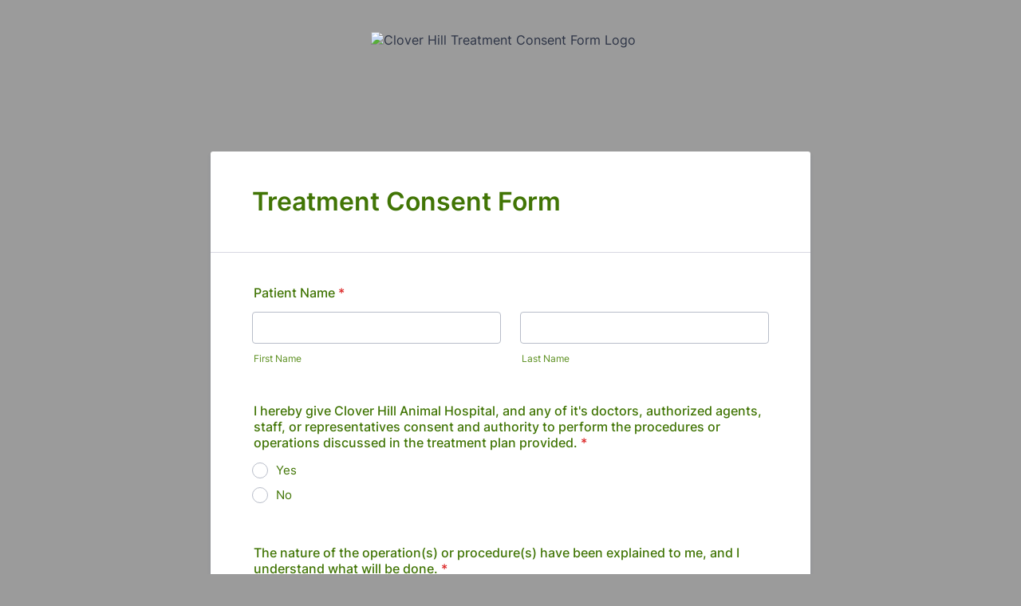

--- FILE ---
content_type: text/html; charset=utf-8
request_url: https://form.jotform.com/211475457367059
body_size: 8746
content:
<!DOCTYPE HTML PUBLIC "-//W3C//DTD HTML 4.01//EN" "http://www.w3.org/TR/html4/strict.dtd">
<html lang="en-US"  class="supernova "><head>
<meta http-equiv="Content-Type" content="text/html; charset=utf-8" />
<link rel="alternate" type="application/json+oembed" href="https://www.jotform.com/oembed/?format=json&amp;url=https%3A%2F%2Fform.jotform.com%2F211475457367059" title="oEmbed Form">
<link rel="alternate" type="text/xml+oembed" href="https://www.jotform.com/oembed/?format=xml&amp;url=https%3A%2F%2Fform.jotform.com%2F211475457367059" title="oEmbed Form">
<meta property="og:title" content="Clover Hill Treatment Consent Form" >
<meta property="og:url" content="https://form.jotform.com/211475457367059" >
<meta property="og:description" content="Please click the link to complete this form." >
<meta name="slack-app-id" content="AHNMASS8M">
<meta property="og:image" content="https://www.jotform.com/uploads/Sbveterinary/form_files/CHAH-logo-horizontal-color%20(2).60b13e76a646a6.80106462.jpg" />
<link rel="shortcut icon" href="https://cdn.jotfor.ms/assets/img/favicons/favicon-2021-light%402x.png">
<link rel="apple-touch-icon" href="https://cdn.jotfor.ms/assets/img/favicons/favicon-2021-light%402x.png">
<script>
          var favicon = document.querySelector('link[rel="shortcut icon"]');
          window.isDarkMode = (window.matchMedia && window.matchMedia('(prefers-color-scheme: dark)').matches);
          if(favicon && window.isDarkMode) {
              favicon.href = favicon.href.replaceAll('favicon-2021-light%402x.png', 'favicon-2021-dark%402x.png');
          }
      </script><link rel="canonical" href="https://form.jotform.com/211475457367059" />
<meta name="viewport" content="width=device-width, initial-scale=1.0, maximum-scale=5.0, user-scalable=1" />
<meta name="HandheldFriendly" content="true" />
<title>Clover Hill Treatment Consent Form</title>
<link type="text/css" rel="stylesheet" href="https://cdn.jotfor.ms/stylebuilder/static/form-common.css?v=bfad20d
"/>
<style type="text/css">@media print{*{-webkit-print-color-adjust: exact !important;color-adjust: exact !important;}.form-section{display:inline!important}.form-pagebreak{display:none!important}.form-section-closed{height:auto!important}.page-section{position:initial!important}}</style>
<link type="text/css" rel="stylesheet" href="https://cdn.jotfor.ms/themes/CSS/5e6b428acc8c4e222d1beb91.css?v=3.3.68236"/>
<link type="text/css" rel="stylesheet" href="https://cdn.jotfor.ms/s/static/ac6e434b254/css/styles/payment/payment_styles.css?3.3.68236" />
<link type="text/css" rel="stylesheet" href="https://cdn.jotfor.ms/s/static/ac6e434b254/css/styles/payment/payment_feature.css?3.3.68236" />
<style type="text/css" id="form-designer-style">
    /* Injected CSS Code */
/*PREFERENCES STYLE*/
    .form-all {
      font-family: Inter, sans-serif;
    }
    .form-all .qq-upload-button,
    .form-all .form-submit-button,
    .form-all .form-submit-reset,
    .form-all .form-submit-print {
      font-family: Inter, sans-serif;
    }
    .form-all .form-pagebreak-back-container,
    .form-all .form-pagebreak-next-container {
      font-family: Inter, sans-serif;
    }
    .form-header-group {
      font-family: Inter, sans-serif;
    }
    .form-label {
      font-family: Inter, sans-serif;
    }
  
    .form-label.form-label-auto {
      
    display: block;
    float: none;
    text-align: left;
    width: 100%;
  
    }
  
    .form-line {
      margin-top: 12px;
      margin-bottom: 12px;
    }
  
    .form-all {
      max-width: 752px;
      width: 100%;
    }
  
    .form-label.form-label-left,
    .form-label.form-label-right,
    .form-label.form-label-left.form-label-auto,
    .form-label.form-label-right.form-label-auto {
      width: 230px;
    }
  
    .form-all {
      font-size: 16px
    }
    .form-all .qq-upload-button,
    .form-all .qq-upload-button,
    .form-all .form-submit-button,
    .form-all .form-submit-reset,
    .form-all .form-submit-print {
      font-size: 16px
    }
    .form-all .form-pagebreak-back-container,
    .form-all .form-pagebreak-next-container {
      font-size: 16px
    }
  
    .supernova .form-all, .form-all {
      background-color: #fff;
    }
  
    .form-all {
      color: #417505;
    }
    .form-header-group .form-header {
      color: #417505;
    }
    .form-header-group .form-subHeader {
      color: #417505;
    }
    .form-label-top,
    .form-label-left,
    .form-label-right,
    .form-html,
    .form-checkbox-item label,
    .form-radio-item label {
      color: #417505;
    }
    .form-sub-label {
      color: #5b8f1f;
    }
  
    .supernova {
      background-color: #9b9b9b;
    }
    .supernova body {
      background: transparent;
    }
  
    .form-textbox,
    .form-textarea,
    .form-dropdown,
    .form-radio-other-input,
    .form-checkbox-other-input,
    .form-captcha input,
    .form-spinner input {
      background-color: #fff;
    }
  
    .supernova {
      background-image: none;
    }
    #stage {
      background-image: none;
    }
  
    .form-all {
      background-image: none;
    }
  
    .form-all {
      position: relative;
    }
    .form-all:before {
      content: "";
      background-image: url("https://www.jotform.com/uploads/Sbveterinary/form_files/CHAH-logo-horizontal-color%20(2).60b13e76a646a6.80106462.jpg");
      display: inline-block;
      height: 140px;
      position: absolute;
      background-size: 350px 140px;
      background-repeat: no-repeat;
      width: 100%;
    }
    .form-all { margin-top: 160px; }
    .form-all:before {
      top: -150px;
      background-position: top center;
    }
           
  .ie-8 .form-all:before { display: none; }
  .ie-8 {
    margin-top: auto;
    margin-top: initial;
  }
  
  /*PREFERENCES STYLE*//*__INSPECT_SEPERATOR__*/
    /* Injected CSS Code */
</style>

<script>window.enableEventObserver=true</script>
<script>window.CDN="https://cdn.jotfor.ms/"</script>
<script>window.umdRootPath="https://cdn.jotfor.ms/s/umd/5215048c704/"</script>
<script>window.staticRootPath="https://cdn.jotfor.ms/s/static/ac6e434b254/"</script>
<!--[if lt IE 9]>
<script src="https://cdn.jotfor.ms/s/static/ac6e434b254/js/vendor/flashcanvas.js" type="text/javascript"></script>
<![endif]-->
<script src="https://cdn.jotfor.ms/s/static/ac6e434b254/js/vendor/jquery-3.7.1.min.js" type="text/javascript"></script>
<script src="https://cdn.jotfor.ms/s/static/ac6e434b254/js/vendor/jSignature/jSignature.js" type="text/javascript"></script>
<script src="https://cdn.jotfor.ms/s/static/ac6e434b254/js/vendor/jSignature/jSignature.CompressorBase30.js" type="text/javascript"></script>
<script src="https://cdn.jotfor.ms/s/static/ac6e434b254/js/vendor/jSignature/jSignature.CompressorSVG.js" type="text/javascript"></script>
<script src="https://cdn.jotfor.ms/s/static/ac6e434b254/js/vendor/jSignature/jSignature.UndoButton.js" type="text/javascript"></script>
<script src="https://cdn.jotfor.ms/s/static/ac6e434b254/js/vendor/jotform.signaturepad.new.js" type="text/javascript"></script>
<script src="https://cdn.jotfor.ms/s/static/ac6e434b254/static/prototype.forms.js" type="text/javascript"></script>
<script src="https://cdn.jotfor.ms/s/static/ac6e434b254/static/jotform.forms.js" type="text/javascript"></script>
<script src="https://cdn.jotfor.ms/s/static/ac6e434b254/js/vendor/maskedinput_5.0.9.min.js" type="text/javascript"></script>
<script src="https://cdn.jotfor.ms/s/static/ac6e434b254/js/punycode-1.4.1.min.js" type="text/javascript" defer></script>
<script src="https://cdn.jotfor.ms/s/static/ac6e434b254/js/vendor/smoothscroll.min.js" type="text/javascript"></script>
<script src="https://cdn.jotfor.ms/s/static/ac6e434b254/js/errorNavigation.js" type="text/javascript"></script>
<script type="text/javascript">	JotForm.newDefaultTheme = true;
	JotForm.extendsNewTheme = false;
	// {GPT_APP_SCRIPT}
	JotForm.singleProduct = false;
	JotForm.newPaymentUIForNewCreatedForms = true;
	JotForm.texts = {"confirmEmail":"E-mail does not match","pleaseWait":"Please wait...","validateEmail":"You need to validate this e-mail","confirmClearForm":"Are you sure you want to clear the form","lessThan":"Your score should be less than or equal to","incompleteFields":"There are incomplete required fields. Please complete them.","required":"This field is required.","requireOne":"At least one field required.","requireEveryRow":"Every row is required.","requireEveryCell":"Every cell is required.","email":"Enter a valid e-mail address","alphabetic":"This field can only contain letters","numeric":"This field can only contain numeric values","alphanumeric":"This field can only contain letters and numbers.","cyrillic":"This field can only contain cyrillic characters","url":"This field can only contain a valid URL","currency":"This field can only contain currency values.","fillMask":"Field value must fill mask.","uploadExtensions":"You can only upload following files:","noUploadExtensions":"File has no extension file type (e.g. .txt, .png, .jpeg)","uploadFilesize":"File size cannot be bigger than:","uploadFilesizemin":"File size cannot be smaller than:","gradingScoreError":"Score total should only be less than or equal to","inputCarretErrorA":"Input should not be less than the minimum value:","inputCarretErrorB":"Input should not be greater than the maximum value:","maxDigitsError":"The maximum digits allowed is","minCharactersError":"The number of characters should not be less than the minimum value:","maxCharactersError":"The number of characters should not be more than the maximum value:","freeEmailError":"Free email accounts are not allowed","minSelectionsError":"The minimum required number of selections is ","maxSelectionsError":"The maximum number of selections allowed is ","pastDatesDisallowed":"Date must not be in the past.","dateLimited":"This date is unavailable.","dateInvalid":"This date is not valid. The date format is {format}","dateInvalidSeparate":"This date is not valid. Enter a valid {element}.","ageVerificationError":"You must be older than {minAge} years old to submit this form.","multipleFileUploads_typeError":"{file} has invalid extension. Only {extensions} are allowed.","multipleFileUploads_sizeError":"{file} is too large, maximum file size is {sizeLimit}.","multipleFileUploads_minSizeError":"{file} is too small, minimum file size is {minSizeLimit}.","multipleFileUploads_emptyError":"{file} is empty, please select files again without it.","multipleFileUploads_uploadFailed":"File upload failed, please remove it and upload the file again.","multipleFileUploads_onLeave":"The files are being uploaded, if you leave now the upload will be cancelled.","multipleFileUploads_fileLimitError":"Only {fileLimit} file uploads allowed.","dragAndDropFilesHere_infoMessage":"Drag and drop files here","chooseAFile_infoMessage":"Choose a file","maxFileSize_infoMessage":"Max. file size","generalError":"There are errors on the form. Please fix them before continuing.","generalPageError":"There are errors on this page. Please fix them before continuing.","wordLimitError":"Too many words. The limit is","wordMinLimitError":"Too few words.  The minimum is","characterLimitError":"Too many Characters.  The limit is","characterMinLimitError":"Too few characters. The minimum is","ccInvalidNumber":"Credit Card Number is invalid.","ccInvalidCVC":"CVC number is invalid.","ccInvalidExpireDate":"Expire date is invalid.","ccInvalidExpireMonth":"Expiration month is invalid.","ccInvalidExpireYear":"Expiration year is invalid.","ccMissingDetails":"Please fill up the credit card details.","ccMissingProduct":"Please select at least one product.","ccMissingDonation":"Please enter numeric values for donation amount.","disallowDecimals":"Please enter a whole number.","restrictedDomain":"This domain is not allowed","ccDonationMinLimitError":"Minimum amount is {minAmount} {currency}","requiredLegend":"All fields marked with * are required and must be filled.","geoPermissionTitle":"Permission Denied","geoPermissionDesc":"Check your browser's privacy settings.","geoNotAvailableTitle":"Position Unavailable","geoNotAvailableDesc":"Location provider not available. Please enter the address manually.","geoTimeoutTitle":"Timeout","geoTimeoutDesc":"Please check your internet connection and try again.","selectedTime":"Selected Time","formerSelectedTime":"Former Time","cancelAppointment":"Cancel Appointment","cancelSelection":"Cancel Selection","confirmSelection":"Confirm Selection","noSlotsAvailable":"No slots available","slotUnavailable":"{time} on {date} has been selected is unavailable. Please select another slot.","multipleError":"There are {count} errors on this page. Please correct them before moving on.","oneError":"There is {count} error on this page. Please correct it before moving on.","doneMessage":"Well done! All errors are fixed.","invalidTime":"Enter a valid time","doneButton":"Done","reviewSubmitText":"Review and Submit","nextButtonText":"Next","prevButtonText":"Previous","seeErrorsButton":"See Errors","notEnoughStock":"Not enough stock for the current selection","notEnoughStock_remainedItems":"Not enough stock for the current selection ({count} items left)","soldOut":"Sold Out","justSoldOut":"Just Sold Out","selectionSoldOut":"Selection Sold Out","subProductItemsLeft":"({count} items left)","startButtonText":"START","submitButtonText":"Submit","submissionLimit":"Sorry! Only one entry is allowed. <br> Multiple submissions are disabled for this form.","reviewBackText":"Back to Form","seeAllText":"See All","progressMiddleText":"of","fieldError":"field has an error.","error":"Error"};
	JotForm.newPaymentUI = true;
	JotForm.isFormViewTrackingAllowed = true;
	JotForm.replaceTagTest = true;
	JotForm.activeRedirect = "thanktext";
	JotForm.uploadServerURL = "https://upload.jotform.com/upload";
	JotForm.clearFieldOnHide="disable";
	JotForm.submitError="jumpToFirstError";

	JotForm.init(function(){
	/*INIT-START*/
if (window.JotForm && JotForm.accessible) $('input_14').setAttribute('tabindex',0);
      JotForm.setCustomHint( 'input_14', 'Type here...' );

 JotForm.calendarMonths = ["January","February","March","April","May","June","July","August","September","October","November","December"];
 if (!JotForm.calenderViewMonths) JotForm.calenderViewMonths = {};  JotForm.calenderViewMonths[18] = ["January","February","March","April","May","June","July","August","September","October","November","December"];
 if (!JotForm.calenderViewDays) JotForm.calenderViewDays = {};  JotForm.calenderViewDays[18] = ["Sunday","Monday","Tuesday","Wednesday","Thursday","Friday","Saturday","Sunday"];
 JotForm.calendarDays = ["Sunday","Monday","Tuesday","Wednesday","Thursday","Friday","Saturday","Sunday"];
 JotForm.calendarOther = {"today":"Today"};
 var languageOptions = document.querySelectorAll('#langList li'); 
 for(var langIndex = 0; langIndex < languageOptions.length; langIndex++) { 
   languageOptions[langIndex].on('click', function(e) { setTimeout(function(){ JotForm.setCalendar("18", false, {"days":{"monday":true,"tuesday":true,"wednesday":true,"thursday":true,"friday":true,"saturday":true,"sunday":true},"future":true,"past":true,"custom":false,"ranges":false,"start":"","end":"","countSelectedDaysOnly":false}); }, 0); });
 } 
 JotForm.onTranslationsFetch(function() { JotForm.setCalendar("18", false, {"days":{"monday":true,"tuesday":true,"wednesday":true,"thursday":true,"friday":true,"saturday":true,"sunday":true},"future":true,"past":true,"custom":false,"ranges":false,"start":"","end":"","countSelectedDaysOnly":false}); });
      JotForm.setPhoneMaskingValidator( 'input_15_full', '\u0028\u0023\u0023\u0023\u0029 \u0023\u0023\u0023\u002d\u0023\u0023\u0023\u0023' );
      JotForm.setPhoneMaskingValidator( 'input_16_full', '\u0028\u0023\u0023\u0023\u0029 \u0023\u0023\u0023\u002d\u0023\u0023\u0023\u0023' );
      JotForm.alterTexts(undefined);
	/*INIT-END*/
	});

   setTimeout(function() {
JotForm.paymentExtrasOnTheFly([null,{"name":"treatmentConsent","qid":"1","text":"Treatment Consent Form","type":"control_head"},{"name":"submit2","qid":"2","text":"Submit","type":"control_button"},null,{"description":"","name":"patientName","qid":"4","text":"Patient Name","type":"control_fullname"},{"description":"","name":"iHereby","qid":"5","text":"I hereby give Clover Hill Animal Hospital, and any of it's doctors, authorized agents, staff, or representatives consent and authority to perform the procedures or operations discussed in the treatment plan provided.","type":"control_radio"},{"description":"","name":"theNature6","qid":"6","text":"The nature of the operation(s) or procedure(s) have been explained to me, and I understand what will be done.","type":"control_radio"},{"description":"","name":"iHave7","qid":"7","text":"I have also been informed that there are certain risks and complications associated with any operation or procedure of this type.  They have been explained to me as well.  I further understand that during the course of the operations or procedures, unforeseen conditions may arise the may necessitate the performance of additional procedures.","type":"control_radio"},{"description":"","name":"iAuthorize8","qid":"8","text":"I authorize the use of appropriate anesthesia and pain relief medication as needed before or after the procedure.  I have been informed that there are risks associated with the use of any medication.","type":"control_radio"},{"description":"","name":"iUnderstand9","qid":"9","text":"I understand that hospital support personnel will be used as deemed necessary by the veterinarian.","type":"control_radio"},{"description":"","name":"ifYour","qid":"10","text":"If your pet needs to stay overnight at our hospital please be aware that this facility does NOT provide supervision for animals after normal business hours by a person physically on the premises.","type":"control_radio"},{"description":"","name":"hasFood","qid":"11","text":"Has food been withheld since 10 p.m. the evening before?","type":"control_radio"},null,{"description":"","name":"isThe","qid":"13","text":"Is the Patient currently on any medications?","type":"control_radio"},{"description":"","mde":"No","name":"ifYes","qid":"14","subLabel":"","text":"*If yes, what medications and dosages? ","type":"control_textarea","wysiwyg":"Disable"},{"description":"","name":"primaryContact","qid":"15","text":"Primary Contact Number","type":"control_phone"},{"description":"","name":"secondaryContact","qid":"16","text":"Secondary Contact Number","type":"control_phone"},{"description":"","name":"I17","qid":"17","text":"  I have read and understand the procedures outlined in this authorization and the below name will serve as an E-Signature and consent.","type":"control_fullname"},{"description":"","name":"date","qid":"18","text":"Date","type":"control_datetime"},{"description":"","name":"email","qid":"19","subLabel":"example@example.com","text":"Email","type":"control_email"},{"description":"","name":"signature","qid":"20","subLabel":"","text":"Signature","type":"control_signature"}]);}, 20); 
</script>
</head>
<body>
<form class="jotform-form" onsubmit="return typeof testSubmitFunction !== 'undefined' && testSubmitFunction();" action="https://submit.jotform.com/submit/211475457367059" method="post" name="form_211475457367059" id="211475457367059" accept-charset="utf-8" autocomplete="on"><input type="hidden" name="formID" value="211475457367059" /><input type="hidden" id="JWTContainer" value="" /><input type="hidden" id="cardinalOrderNumber" value="" /><input type="hidden" id="jsExecutionTracker" name="jsExecutionTracker" value="build-date-1769154121160" /><input type="hidden" id="submitSource" name="submitSource" value="unknown" /><input type="hidden" id="submitDate" name="submitDate" value="undefined" /><input type="hidden" id="buildDate" name="buildDate" value="1769154121160" /><input type="hidden" name="uploadServerUrl" value="https://upload.jotform.com/upload" /><input type="hidden" name="eventObserver" value="1" />
  <div id="formCoverLogo" style="margin-bottom:10px" class="form-cover-wrapper form-has-cover form-page-cover-image-align-center">
    <div class="form-page-cover-image-wrapper" style="max-width:752px"><img src="https://www.jotform.com/uploads/Sbveterinary/form_files/CHAH-logo-horizontal-color%20(2).60b13e76a646a6.80106462.jpg" class="form-page-cover-image" width="350" height="140" alt="Clover Hill Treatment Consent Form Logo" style="aspect-ratio:350/140" /></div>
  </div>
  <div role="main" class="form-all">
    <ul class="form-section page-section" role="presentation">
      <li id="cid_1" class="form-input-wide" data-type="control_head">
        <div class="form-header-group  header-large">
          <div class="header-text httal htvam">
            <h1 id="header_1" class="form-header" data-component="header">Treatment Consent Form</h1>
          </div>
        </div>
      </li>
      <li class="form-line jf-required" data-type="control_fullname" id="id_4"><label class="form-label form-label-top form-label-auto" id="label_4" for="first_4" aria-hidden="false"> Patient Name<span class="form-required">*</span> </label>
        <div id="cid_4" class="form-input-wide jf-required" data-layout="full">
          <div data-wrapper-react="true"><span class="form-sub-label-container" style="vertical-align:top" data-input-type="first"><input type="text" id="first_4" name="q4_patientName[first]" class="form-textbox validate[required]" data-defaultvalue="" autoComplete="section-input_4 given-name" size="10" data-component="first" aria-labelledby="label_4 sublabel_4_first" required="" value="" /><label class="form-sub-label" for="first_4" id="sublabel_4_first" style="min-height:13px">First Name</label></span><span class="form-sub-label-container" style="vertical-align:top" data-input-type="last"><input type="text" id="last_4" name="q4_patientName[last]" class="form-textbox validate[required]" data-defaultvalue="" autoComplete="section-input_4 family-name" size="15" data-component="last" aria-labelledby="label_4 sublabel_4_last" required="" value="" /><label class="form-sub-label" for="last_4" id="sublabel_4_last" style="min-height:13px">Last Name</label></span></div>
        </div>
      </li>
      <li class="form-line jf-required" data-type="control_radio" id="id_5"><label class="form-label form-label-top form-label-auto" id="label_5" aria-hidden="false"> I hereby give Clover Hill Animal Hospital, and any of it's doctors, authorized agents, staff, or representatives consent and authority to perform the procedures or operations discussed in the treatment plan provided.<span class="form-required">*</span> </label>
        <div id="cid_5" class="form-input-wide jf-required" data-layout="full">
          <div class="form-single-column" role="group" aria-labelledby="label_5" data-component="radio"><span class="form-radio-item" style="clear:left"><span class="dragger-item"></span><input aria-describedby="label_5" type="radio" class="form-radio validate[required]" id="input_5_0" name="q5_iHereby" required="" value="Yes" /><label id="label_input_5_0" for="input_5_0">Yes</label></span><span class="form-radio-item" style="clear:left"><span class="dragger-item"></span><input aria-describedby="label_5" type="radio" class="form-radio validate[required]" id="input_5_1" name="q5_iHereby" required="" value="No" /><label id="label_input_5_1" for="input_5_1">No</label></span></div>
        </div>
      </li>
      <li class="form-line jf-required" data-type="control_radio" id="id_6"><label class="form-label form-label-top form-label-auto" id="label_6" aria-hidden="false"> The nature of the operation(s) or procedure(s) have been explained to me, and I understand what will be done.<span class="form-required">*</span> </label>
        <div id="cid_6" class="form-input-wide jf-required" data-layout="full">
          <div class="form-single-column" role="group" aria-labelledby="label_6" data-component="radio"><span class="form-radio-item" style="clear:left"><span class="dragger-item"></span><input aria-describedby="label_6" type="radio" class="form-radio validate[required]" id="input_6_0" name="q6_theNature6" required="" value="Yes" /><label id="label_input_6_0" for="input_6_0">Yes</label></span><span class="form-radio-item" style="clear:left"><span class="dragger-item"></span><input aria-describedby="label_6" type="radio" class="form-radio validate[required]" id="input_6_1" name="q6_theNature6" required="" value="No" /><label id="label_input_6_1" for="input_6_1">No</label></span></div>
        </div>
      </li>
      <li class="form-line jf-required" data-type="control_radio" id="id_7"><label class="form-label form-label-top form-label-auto" id="label_7" aria-hidden="false"> I have also been informed that there are certain risks and complications associated with any operation or procedure of this type.  They have been explained to me as well.  I further understand that during the course of the operations or procedures, unforeseen conditions may arise the may necessitate the performance of additional procedures.<span class="form-required">*</span> </label>
        <div id="cid_7" class="form-input-wide jf-required" data-layout="full">
          <div class="form-single-column" role="group" aria-labelledby="label_7" data-component="radio"><span class="form-radio-item" style="clear:left"><span class="dragger-item"></span><input aria-describedby="label_7" type="radio" class="form-radio validate[required]" id="input_7_0" name="q7_iHave7" required="" value="Yes" /><label id="label_input_7_0" for="input_7_0">Yes</label></span><span class="form-radio-item" style="clear:left"><span class="dragger-item"></span><input aria-describedby="label_7" type="radio" class="form-radio validate[required]" id="input_7_1" name="q7_iHave7" required="" value="No" /><label id="label_input_7_1" for="input_7_1">No</label></span></div>
        </div>
      </li>
      <li class="form-line jf-required" data-type="control_radio" id="id_8"><label class="form-label form-label-top form-label-auto" id="label_8" aria-hidden="false"> I authorize the use of appropriate anesthesia and pain relief medication as needed before or after the procedure.  I have been informed that there are risks associated with the use of any medication.<span class="form-required">*</span> </label>
        <div id="cid_8" class="form-input-wide jf-required" data-layout="full">
          <div class="form-single-column" role="group" aria-labelledby="label_8" data-component="radio"><span class="form-radio-item" style="clear:left"><span class="dragger-item"></span><input aria-describedby="label_8" type="radio" class="form-radio validate[required]" id="input_8_0" name="q8_iAuthorize8" required="" value="Yes" /><label id="label_input_8_0" for="input_8_0">Yes</label></span><span class="form-radio-item" style="clear:left"><span class="dragger-item"></span><input aria-describedby="label_8" type="radio" class="form-radio validate[required]" id="input_8_1" name="q8_iAuthorize8" required="" value="No" /><label id="label_input_8_1" for="input_8_1">No</label></span></div>
        </div>
      </li>
      <li class="form-line jf-required" data-type="control_radio" id="id_9"><label class="form-label form-label-top form-label-auto" id="label_9" aria-hidden="false"> I understand that hospital support personnel will be used as deemed necessary by the veterinarian.<span class="form-required">*</span> </label>
        <div id="cid_9" class="form-input-wide jf-required" data-layout="full">
          <div class="form-single-column" role="group" aria-labelledby="label_9" data-component="radio"><span class="form-radio-item" style="clear:left"><span class="dragger-item"></span><input aria-describedby="label_9" type="radio" class="form-radio validate[required]" id="input_9_0" name="q9_iUnderstand9" required="" value="Yes" /><label id="label_input_9_0" for="input_9_0">Yes</label></span><span class="form-radio-item" style="clear:left"><span class="dragger-item"></span><input aria-describedby="label_9" type="radio" class="form-radio validate[required]" id="input_9_1" name="q9_iUnderstand9" required="" value="No" /><label id="label_input_9_1" for="input_9_1">No</label></span></div>
        </div>
      </li>
      <li class="form-line jf-required" data-type="control_radio" id="id_10"><label class="form-label form-label-top form-label-auto" id="label_10" aria-hidden="false"> If your pet needs to stay overnight at our hospital please be aware that this facility does NOT provide supervision for animals after normal business hours by a person physically on the premises.<span class="form-required">*</span> </label>
        <div id="cid_10" class="form-input-wide jf-required" data-layout="full">
          <div class="form-single-column" role="group" aria-labelledby="label_10" data-component="radio"><span class="form-radio-item" style="clear:left"><span class="dragger-item"></span><input aria-describedby="label_10" type="radio" class="form-radio validate[required]" id="input_10_0" name="q10_ifYour" required="" value="Yes" /><label id="label_input_10_0" for="input_10_0">Yes</label></span><span class="form-radio-item" style="clear:left"><span class="dragger-item"></span><input aria-describedby="label_10" type="radio" class="form-radio validate[required]" id="input_10_1" name="q10_ifYour" required="" value="No" /><label id="label_input_10_1" for="input_10_1">No</label></span></div>
        </div>
      </li>
      <li class="form-line jf-required" data-type="control_radio" id="id_11"><label class="form-label form-label-top form-label-auto" id="label_11" aria-hidden="false"> Has food been withheld since 10 p.m. the evening before?<span class="form-required">*</span> </label>
        <div id="cid_11" class="form-input-wide jf-required" data-layout="full">
          <div class="form-single-column" role="group" aria-labelledby="label_11" data-component="radio"><span class="form-radio-item" style="clear:left"><span class="dragger-item"></span><input aria-describedby="label_11" type="radio" class="form-radio validate[required]" id="input_11_0" name="q11_hasFood" required="" value="Yes" /><label id="label_input_11_0" for="input_11_0">Yes</label></span><span class="form-radio-item" style="clear:left"><span class="dragger-item"></span><input aria-describedby="label_11" type="radio" class="form-radio validate[required]" id="input_11_1" name="q11_hasFood" required="" value="No" /><label id="label_input_11_1" for="input_11_1">No</label></span></div>
        </div>
      </li>
      <li class="form-line jf-required" data-type="control_radio" id="id_13"><label class="form-label form-label-top form-label-auto" id="label_13" aria-hidden="false"> Is the Patient currently on any medications?<span class="form-required">*</span> </label>
        <div id="cid_13" class="form-input-wide jf-required" data-layout="full">
          <div class="form-single-column" role="group" aria-labelledby="label_13" data-component="radio"><span class="form-radio-item" style="clear:left"><span class="dragger-item"></span><input aria-describedby="label_13" type="radio" class="form-radio validate[required]" id="input_13_0" name="q13_isThe" required="" value="Yes" /><label id="label_input_13_0" for="input_13_0">Yes</label></span><span class="form-radio-item" style="clear:left"><span class="dragger-item"></span><input aria-describedby="label_13" type="radio" class="form-radio validate[required]" id="input_13_1" name="q13_isThe" required="" value="No" /><label id="label_input_13_1" for="input_13_1">No</label></span></div>
        </div>
      </li>
      <li class="form-line" data-type="control_textarea" id="id_14"><label class="form-label form-label-top form-label-auto" id="label_14" for="input_14" aria-hidden="false"> *If yes, what medications and dosages? </label>
        <div id="cid_14" class="form-input-wide" data-layout="full"> <textarea id="input_14" class="form-textarea" name="q14_ifYes" style="width:648px;height:163px" data-component="textarea" aria-labelledby="label_14"></textarea> </div>
      </li>
      <li class="form-line jf-required" data-type="control_fullname" id="id_17"><label class="form-label form-label-top form-label-auto" id="label_17" for="first_17" aria-hidden="false">   I have read and understand the procedures outlined in this authorization and the below name will serve as an E-Signature and consent.<span class="form-required">*</span> </label>
        <div id="cid_17" class="form-input-wide jf-required" data-layout="full">
          <div data-wrapper-react="true"><span class="form-sub-label-container" style="vertical-align:top" data-input-type="first"><input type="text" id="first_17" name="q17_I17[first]" class="form-textbox validate[required]" data-defaultvalue="" autoComplete="section-input_17 given-name" size="10" data-component="first" aria-labelledby="label_17 sublabel_17_first" required="" value="" /><label class="form-sub-label" for="first_17" id="sublabel_17_first" style="min-height:13px">First Name</label></span><span class="form-sub-label-container" style="vertical-align:top" data-input-type="last"><input type="text" id="last_17" name="q17_I17[last]" class="form-textbox validate[required]" data-defaultvalue="" autoComplete="section-input_17 family-name" size="15" data-component="last" aria-labelledby="label_17 sublabel_17_last" required="" value="" /><label class="form-sub-label" for="last_17" id="sublabel_17_last" style="min-height:13px">Last Name</label></span></div>
        </div>
      </li>
      <li class="form-line jf-required" data-type="control_signature" id="id_20"><label class="form-label form-label-top form-label-auto" id="label_20" for="input_20" aria-hidden="false"> Signature<span class="form-required">*</span> </label>
        <div id="cid_20" class="form-input-wide jf-required" data-layout="half">
          <div data-wrapper-react="true">
            <div id="signature_pad_20" class="signature-pad-wrapper">
              <div data-wrapper-react="true">
                <!--[if IE 7]><script type="text/javascript" src="/s/static/latest/js/vendor/json2.js"></script><![endif]-->
              </div>
              <div class="signature-line signature-wrapper signature-placeholder" data-component="signature">
                <div id="sig_pad_20" data-width="310" data-height="114" data-id="20" data-required="true" class="pad validate[required]" aria-description="Use your pointer or touch input to draw your signature." aria-labelledby="label_20" tabindex="0"></div><input type="hidden" name="q20_signature" class="output4" id="input_20" />
              </div>
              <aside class="signature-pad-aside"><span class="clear-pad-btn clear-pad" role="button" tabindex="0">Clear</span></aside>
            </div>
            <div data-wrapper-react="true">
              <script type="text/javascript">
                window.signatureForm = true
              </script>
            </div>
          </div>
        </div>
      </li>
      <li class="form-line jf-required" data-type="control_datetime" id="id_18"><label class="form-label form-label-top form-label-auto" id="label_18" for="lite_mode_18" aria-hidden="false"> Date<span class="form-required">*</span> </label>
        <div id="cid_18" class="form-input-wide jf-required" data-layout="half">
          <div data-wrapper-react="true">
            <div style="display:none"><span class="form-sub-label-container" style="vertical-align:top"><input class="form-textbox validate[required, limitDate]" id="month_18" name="q18_date[month]" type="tel" size="2" data-maxlength="2" data-age="" maxLength="2" required="" autoComplete="off" aria-labelledby="label_18 sublabel_18_month" value="" /><span class="date-separate" aria-hidden="true"> -</span><label class="form-sub-label" for="month_18" id="sublabel_18_month" style="min-height:13px">Month</label></span><span class="form-sub-label-container" style="vertical-align:top"><input class="form-textbox validate[required, limitDate]" id="day_18" name="q18_date[day]" type="tel" size="2" data-maxlength="2" data-age="" maxLength="2" required="" autoComplete="off" aria-labelledby="label_18 sublabel_18_day" value="" /><span class="date-separate" aria-hidden="true"> -</span><label class="form-sub-label" for="day_18" id="sublabel_18_day" style="min-height:13px">Day</label></span><span class="form-sub-label-container" style="vertical-align:top"><input class="form-textbox validate[required, limitDate]" id="year_18" name="q18_date[year]" type="tel" size="4" data-maxlength="4" data-age="" maxLength="4" required="" autoComplete="off" aria-labelledby="label_18 sublabel_18_year" value="" /><label class="form-sub-label" for="year_18" id="sublabel_18_year" style="min-height:13px">Year</label></span></div><span class="form-sub-label-container" style="vertical-align:top"><input class="form-textbox validate[required, limitDate, validateLiteDate]" id="lite_mode_18" type="text" size="12" data-maxlength="12" maxLength="12" data-age="" required="" data-format="mmddyyyy" data-seperator="-" placeholder="MM-DD-YYYY" data-placeholder="MM-DD-YYYY" autoComplete="off" aria-labelledby="label_18 sublabel_18_litemode" value="" /><button type="button" class=" newDefaultTheme-dateIcon focusable icon-liteMode" id="input_18_pick" data-component="datetime" aria-label="Choose date" data-allow-time="No" data-version="v2"></button><label class="form-sub-label" for="lite_mode_18" id="sublabel_18_litemode" style="min-height:13px">Date</label></span>
          </div>
        </div>
      </li>
      <li class="form-line jf-required" data-type="control_phone" id="id_15"><label class="form-label form-label-top form-label-auto" id="label_15" for="input_15_full"> Primary Contact Number<span class="form-required">*</span> </label>
        <div id="cid_15" class="form-input-wide jf-required" data-layout="half"> <span class="form-sub-label-container" style="vertical-align:top"><input type="tel" id="input_15_full" name="q15_primaryContact[full]" data-type="mask-number" class="mask-phone-number form-textbox validate[required, Fill Mask]" data-defaultvalue="" autoComplete="section-input_15 tel-national" style="width:310px" data-masked="true" placeholder="(000) 000-0000" data-component="phone" aria-labelledby="label_15 sublabel_15_masked" required="" value="" /><label class="form-sub-label" for="input_15_full" id="sublabel_15_masked" style="min-height:13px">Please enter a valid phone number.</label></span> </div>
      </li>
      <li class="form-line jf-required" data-type="control_phone" id="id_16"><label class="form-label form-label-top form-label-auto" id="label_16" for="input_16_full"> Secondary Contact Number<span class="form-required">*</span> </label>
        <div id="cid_16" class="form-input-wide jf-required" data-layout="half"> <span class="form-sub-label-container" style="vertical-align:top"><input type="tel" id="input_16_full" name="q16_secondaryContact[full]" data-type="mask-number" class="mask-phone-number form-textbox validate[required, Fill Mask]" data-defaultvalue="" autoComplete="section-input_16 tel-national" style="width:310px" data-masked="true" placeholder="(000) 000-0000" data-component="phone" aria-labelledby="label_16 sublabel_16_masked" required="" value="" /><label class="form-sub-label" for="input_16_full" id="sublabel_16_masked" style="min-height:13px">Please enter a valid phone number.</label></span> </div>
      </li>
      <li class="form-line jf-required" data-type="control_email" id="id_19"><label class="form-label form-label-top form-label-auto" id="label_19" for="input_19" aria-hidden="false"> Email<span class="form-required">*</span> </label>
        <div id="cid_19" class="form-input-wide jf-required" data-layout="half"> <span class="form-sub-label-container" style="vertical-align:top"><input type="email" id="input_19" name="q19_email" class="form-textbox validate[required, Email]" data-defaultvalue="" autoComplete="section-input_19 email" style="width:310px" size="310" data-component="email" aria-labelledby="label_19 sublabel_input_19" required="" value="" /><label class="form-sub-label" for="input_19" id="sublabel_input_19" style="min-height:13px">example@example.com</label></span> </div>
      </li>
      <li class="form-line" data-type="control_button" id="id_2">
        <div id="cid_2" class="form-input-wide" data-layout="full">
          <div data-align="auto" class="form-buttons-wrapper form-buttons-auto   jsTest-button-wrapperField"><button id="input_2" type="submit" class="form-submit-button submit-button jf-form-buttons jsTest-submitField legacy-submit" data-component="button" data-content="">Submit</button></div>
        </div>
      </li>
      <li style="display:none">Should be Empty: <input type="text" name="website" value="" type="hidden" /></li>
    </ul>
  </div>
  <script>
    JotForm.showJotFormPowered = "0";
  </script>
  <script>
    JotForm.poweredByText = "Powered by Jotform";
  </script><input type="hidden" class="simple_spc" id="simple_spc" name="simple_spc" value="211475457367059" />
  <script type="text/javascript">
    var all_spc = document.querySelectorAll("form[id='211475457367059'] .si" + "mple" + "_spc");
    for (var i = 0; i < all_spc.length; i++)
    {
      all_spc[i].value = "211475457367059-211475457367059";
    }
  </script>
</form></body>
</html><script type="text/javascript">JotForm.isNewSACL=true;</script>